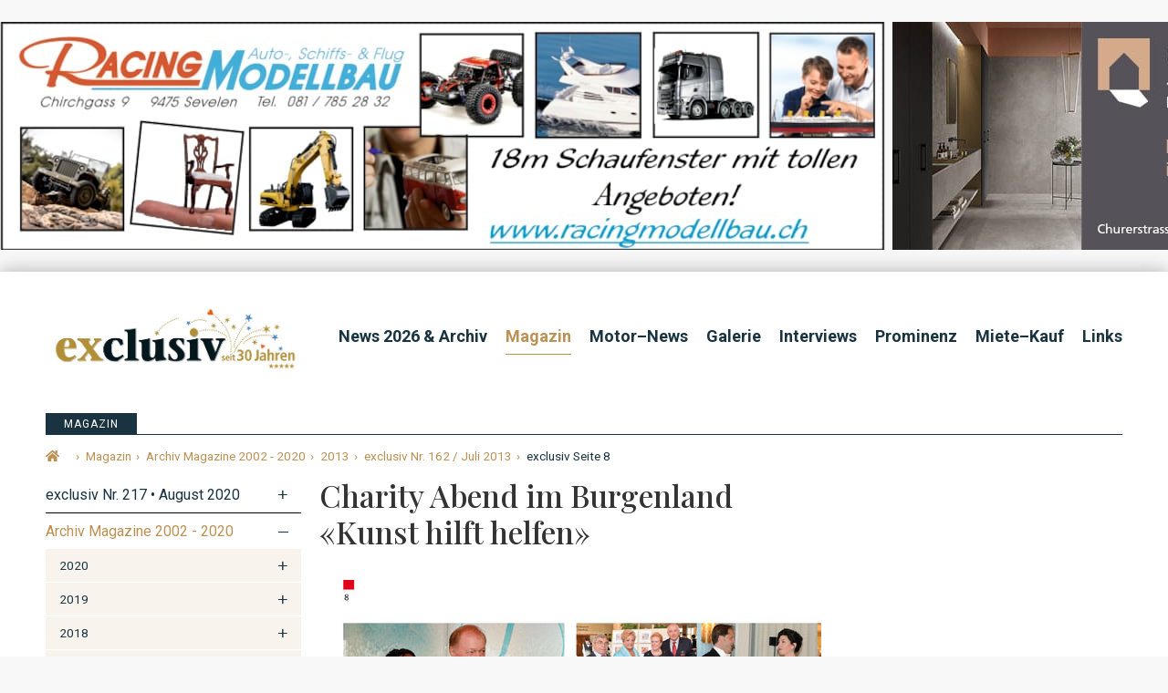

--- FILE ---
content_type: text/html; charset=utf-8
request_url: https://www.google.com/recaptcha/api2/aframe
body_size: 264
content:
<!DOCTYPE HTML><html><head><meta http-equiv="content-type" content="text/html; charset=UTF-8"></head><body><script nonce="cidtAsy3Y1MnpeeH6SRQJg">/** Anti-fraud and anti-abuse applications only. See google.com/recaptcha */ try{var clients={'sodar':'https://pagead2.googlesyndication.com/pagead/sodar?'};window.addEventListener("message",function(a){try{if(a.source===window.parent){var b=JSON.parse(a.data);var c=clients[b['id']];if(c){var d=document.createElement('img');d.src=c+b['params']+'&rc='+(localStorage.getItem("rc::a")?sessionStorage.getItem("rc::b"):"");window.document.body.appendChild(d);sessionStorage.setItem("rc::e",parseInt(sessionStorage.getItem("rc::e")||0)+1);localStorage.setItem("rc::h",'1769060646525');}}}catch(b){}});window.parent.postMessage("_grecaptcha_ready", "*");}catch(b){}</script></body></html>